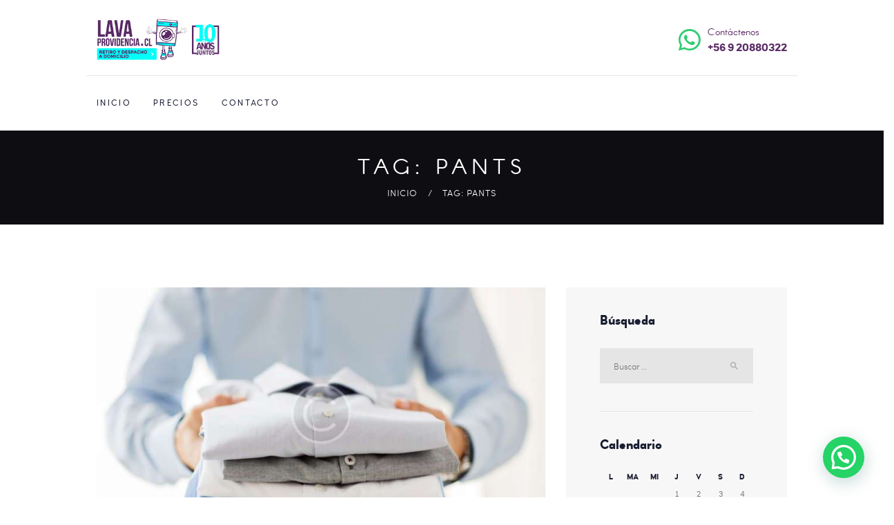

--- FILE ---
content_type: text/html; charset=UTF-8
request_url: https://lavaprovidencia.cl/tag/pants/
body_size: 55000
content:
<!DOCTYPE html>
<html dir="ltr" lang="es-CL"
	prefix="og: https://ogp.me/ns#"  class="no-js scheme_default">
<head>
	<title>pants - lavaprovidencia</title>

		<!-- All in One SEO 4.2.9 - aioseo.com -->
		<meta name="robots" content="max-image-preview:large" />
		<link rel="canonical" href="https://lavaprovidencia.cl/tag/pants/" />
		<meta name="generator" content="All in One SEO (AIOSEO) 4.2.9 " />
		<script type="application/ld+json" class="aioseo-schema">
			{"@context":"https:\/\/schema.org","@graph":[{"@type":"BreadcrumbList","@id":"https:\/\/lavaprovidencia.cl\/tag\/pants\/#breadcrumblist","itemListElement":[{"@type":"ListItem","@id":"https:\/\/lavaprovidencia.cl\/#listItem","position":1,"item":{"@type":"WebPage","@id":"https:\/\/lavaprovidencia.cl\/","name":"Inicio","description":"Lavander\u00eda a domicilio","url":"https:\/\/lavaprovidencia.cl\/"},"nextItem":"https:\/\/lavaprovidencia.cl\/tag\/pants\/#listItem"},{"@type":"ListItem","@id":"https:\/\/lavaprovidencia.cl\/tag\/pants\/#listItem","position":2,"item":{"@type":"WebPage","@id":"https:\/\/lavaprovidencia.cl\/tag\/pants\/","name":"pants","url":"https:\/\/lavaprovidencia.cl\/tag\/pants\/"},"previousItem":"https:\/\/lavaprovidencia.cl\/#listItem"}]},{"@type":"CollectionPage","@id":"https:\/\/lavaprovidencia.cl\/tag\/pants\/#collectionpage","url":"https:\/\/lavaprovidencia.cl\/tag\/pants\/","name":"pants - lavaprovidencia","inLanguage":"es-CL","isPartOf":{"@id":"https:\/\/lavaprovidencia.cl\/#website"},"breadcrumb":{"@id":"https:\/\/lavaprovidencia.cl\/tag\/pants\/#breadcrumblist"}},{"@type":"Organization","@id":"https:\/\/lavaprovidencia.cl\/#organization","name":"lavaprovidencia","url":"https:\/\/lavaprovidencia.cl\/"},{"@type":"WebSite","@id":"https:\/\/lavaprovidencia.cl\/#website","url":"https:\/\/lavaprovidencia.cl\/","name":"lavaprovidencia","description":"Lavander\u00eda a domicilio","inLanguage":"es-CL","publisher":{"@id":"https:\/\/lavaprovidencia.cl\/#organization"}}]}
		</script>
		<!-- All in One SEO -->

		<meta charset="UTF-8">
		<meta name="viewport" content="width=device-width, initial-scale=1, maximum-scale=1">
		<meta name="format-detection" content="telephone=no">
		<link rel="profile" href="//gmpg.org/xfn/11">
		<link rel="pingback" href="https://lavaprovidencia.cl/xmlrpc.php">
		<link rel='dns-prefetch' href='//www.googletagmanager.com' />
<link rel='dns-prefetch' href='//s.w.org' />
<link rel="alternate" type="application/rss+xml" title="lavaprovidencia &raquo; Feed" href="https://lavaprovidencia.cl/feed/" />
<link rel="alternate" type="application/rss+xml" title="lavaprovidencia &raquo; Feed de comentarios" href="https://lavaprovidencia.cl/comments/feed/" />
<link rel="alternate" type="application/rss+xml" title="lavaprovidencia &raquo; pants Feed de etiquetas" href="https://lavaprovidencia.cl/tag/pants/feed/" />
		<!-- This site uses the Google Analytics by MonsterInsights plugin v8.18 - Using Analytics tracking - https://www.monsterinsights.com/ -->
							<script src="//www.googletagmanager.com/gtag/js?id=G-SJQ66MBSK7"  data-cfasync="false" data-wpfc-render="false" type="text/javascript" async></script>
			<script data-cfasync="false" data-wpfc-render="false" type="text/javascript">
				var mi_version = '8.18';
				var mi_track_user = true;
				var mi_no_track_reason = '';
				
								var disableStrs = [
										'ga-disable-G-SJQ66MBSK7',
									];

				/* Function to detect opted out users */
				function __gtagTrackerIsOptedOut() {
					for (var index = 0; index < disableStrs.length; index++) {
						if (document.cookie.indexOf(disableStrs[index] + '=true') > -1) {
							return true;
						}
					}

					return false;
				}

				/* Disable tracking if the opt-out cookie exists. */
				if (__gtagTrackerIsOptedOut()) {
					for (var index = 0; index < disableStrs.length; index++) {
						window[disableStrs[index]] = true;
					}
				}

				/* Opt-out function */
				function __gtagTrackerOptout() {
					for (var index = 0; index < disableStrs.length; index++) {
						document.cookie = disableStrs[index] + '=true; expires=Thu, 31 Dec 2099 23:59:59 UTC; path=/';
						window[disableStrs[index]] = true;
					}
				}

				if ('undefined' === typeof gaOptout) {
					function gaOptout() {
						__gtagTrackerOptout();
					}
				}
								window.dataLayer = window.dataLayer || [];

				window.MonsterInsightsDualTracker = {
					helpers: {},
					trackers: {},
				};
				if (mi_track_user) {
					function __gtagDataLayer() {
						dataLayer.push(arguments);
					}

					function __gtagTracker(type, name, parameters) {
						if (!parameters) {
							parameters = {};
						}

						if (parameters.send_to) {
							__gtagDataLayer.apply(null, arguments);
							return;
						}

						if (type === 'event') {
														parameters.send_to = monsterinsights_frontend.v4_id;
							var hookName = name;
							if (typeof parameters['event_category'] !== 'undefined') {
								hookName = parameters['event_category'] + ':' + name;
							}

							if (typeof MonsterInsightsDualTracker.trackers[hookName] !== 'undefined') {
								MonsterInsightsDualTracker.trackers[hookName](parameters);
							} else {
								__gtagDataLayer('event', name, parameters);
							}
							
						} else {
							__gtagDataLayer.apply(null, arguments);
						}
					}

					__gtagTracker('js', new Date());
					__gtagTracker('set', {
						'developer_id.dZGIzZG': true,
											});
										__gtagTracker('config', 'G-SJQ66MBSK7', {"forceSSL":"true","link_attribution":"true"} );
															window.gtag = __gtagTracker;										(function () {
						/* https://developers.google.com/analytics/devguides/collection/analyticsjs/ */
						/* ga and __gaTracker compatibility shim. */
						var noopfn = function () {
							return null;
						};
						var newtracker = function () {
							return new Tracker();
						};
						var Tracker = function () {
							return null;
						};
						var p = Tracker.prototype;
						p.get = noopfn;
						p.set = noopfn;
						p.send = function () {
							var args = Array.prototype.slice.call(arguments);
							args.unshift('send');
							__gaTracker.apply(null, args);
						};
						var __gaTracker = function () {
							var len = arguments.length;
							if (len === 0) {
								return;
							}
							var f = arguments[len - 1];
							if (typeof f !== 'object' || f === null || typeof f.hitCallback !== 'function') {
								if ('send' === arguments[0]) {
									var hitConverted, hitObject = false, action;
									if ('event' === arguments[1]) {
										if ('undefined' !== typeof arguments[3]) {
											hitObject = {
												'eventAction': arguments[3],
												'eventCategory': arguments[2],
												'eventLabel': arguments[4],
												'value': arguments[5] ? arguments[5] : 1,
											}
										}
									}
									if ('pageview' === arguments[1]) {
										if ('undefined' !== typeof arguments[2]) {
											hitObject = {
												'eventAction': 'page_view',
												'page_path': arguments[2],
											}
										}
									}
									if (typeof arguments[2] === 'object') {
										hitObject = arguments[2];
									}
									if (typeof arguments[5] === 'object') {
										Object.assign(hitObject, arguments[5]);
									}
									if ('undefined' !== typeof arguments[1].hitType) {
										hitObject = arguments[1];
										if ('pageview' === hitObject.hitType) {
											hitObject.eventAction = 'page_view';
										}
									}
									if (hitObject) {
										action = 'timing' === arguments[1].hitType ? 'timing_complete' : hitObject.eventAction;
										hitConverted = mapArgs(hitObject);
										__gtagTracker('event', action, hitConverted);
									}
								}
								return;
							}

							function mapArgs(args) {
								var arg, hit = {};
								var gaMap = {
									'eventCategory': 'event_category',
									'eventAction': 'event_action',
									'eventLabel': 'event_label',
									'eventValue': 'event_value',
									'nonInteraction': 'non_interaction',
									'timingCategory': 'event_category',
									'timingVar': 'name',
									'timingValue': 'value',
									'timingLabel': 'event_label',
									'page': 'page_path',
									'location': 'page_location',
									'title': 'page_title',
								};
								for (arg in args) {
																		if (!(!args.hasOwnProperty(arg) || !gaMap.hasOwnProperty(arg))) {
										hit[gaMap[arg]] = args[arg];
									} else {
										hit[arg] = args[arg];
									}
								}
								return hit;
							}

							try {
								f.hitCallback();
							} catch (ex) {
							}
						};
						__gaTracker.create = newtracker;
						__gaTracker.getByName = newtracker;
						__gaTracker.getAll = function () {
							return [];
						};
						__gaTracker.remove = noopfn;
						__gaTracker.loaded = true;
						window['__gaTracker'] = __gaTracker;
					})();
									} else {
										console.log("");
					(function () {
						function __gtagTracker() {
							return null;
						}

						window['__gtagTracker'] = __gtagTracker;
						window['gtag'] = __gtagTracker;
					})();
									}
			</script>
				<!-- / Google Analytics by MonsterInsights -->
				<script type="text/javascript">
			window._wpemojiSettings = {"baseUrl":"https:\/\/s.w.org\/images\/core\/emoji\/13.0.0\/72x72\/","ext":".png","svgUrl":"https:\/\/s.w.org\/images\/core\/emoji\/13.0.0\/svg\/","svgExt":".svg","source":{"concatemoji":"https:\/\/lavaprovidencia.cl\/wp-includes\/js\/wp-emoji-release.min.js?ver=5.5.17"}};
			!function(e,a,t){var n,r,o,i=a.createElement("canvas"),p=i.getContext&&i.getContext("2d");function s(e,t){var a=String.fromCharCode;p.clearRect(0,0,i.width,i.height),p.fillText(a.apply(this,e),0,0);e=i.toDataURL();return p.clearRect(0,0,i.width,i.height),p.fillText(a.apply(this,t),0,0),e===i.toDataURL()}function c(e){var t=a.createElement("script");t.src=e,t.defer=t.type="text/javascript",a.getElementsByTagName("head")[0].appendChild(t)}for(o=Array("flag","emoji"),t.supports={everything:!0,everythingExceptFlag:!0},r=0;r<o.length;r++)t.supports[o[r]]=function(e){if(!p||!p.fillText)return!1;switch(p.textBaseline="top",p.font="600 32px Arial",e){case"flag":return s([127987,65039,8205,9895,65039],[127987,65039,8203,9895,65039])?!1:!s([55356,56826,55356,56819],[55356,56826,8203,55356,56819])&&!s([55356,57332,56128,56423,56128,56418,56128,56421,56128,56430,56128,56423,56128,56447],[55356,57332,8203,56128,56423,8203,56128,56418,8203,56128,56421,8203,56128,56430,8203,56128,56423,8203,56128,56447]);case"emoji":return!s([55357,56424,8205,55356,57212],[55357,56424,8203,55356,57212])}return!1}(o[r]),t.supports.everything=t.supports.everything&&t.supports[o[r]],"flag"!==o[r]&&(t.supports.everythingExceptFlag=t.supports.everythingExceptFlag&&t.supports[o[r]]);t.supports.everythingExceptFlag=t.supports.everythingExceptFlag&&!t.supports.flag,t.DOMReady=!1,t.readyCallback=function(){t.DOMReady=!0},t.supports.everything||(n=function(){t.readyCallback()},a.addEventListener?(a.addEventListener("DOMContentLoaded",n,!1),e.addEventListener("load",n,!1)):(e.attachEvent("onload",n),a.attachEvent("onreadystatechange",function(){"complete"===a.readyState&&t.readyCallback()})),(n=t.source||{}).concatemoji?c(n.concatemoji):n.wpemoji&&n.twemoji&&(c(n.twemoji),c(n.wpemoji)))}(window,document,window._wpemojiSettings);
		</script>
		<style type="text/css">
img.wp-smiley,
img.emoji {
	display: inline !important;
	border: none !important;
	box-shadow: none !important;
	height: 1em !important;
	width: 1em !important;
	margin: 0 .07em !important;
	vertical-align: -0.1em !important;
	background: none !important;
	padding: 0 !important;
}
</style>
	<link rel='stylesheet' id='wp-block-library-css'  href='https://lavaprovidencia.cl/wp-includes/css/dist/block-library/style.min.css?ver=5.5.17' type='text/css' media='all' />
<link rel='stylesheet' id='contact-form-7-css'  href='https://lavaprovidencia.cl/wp-content/plugins/contact-form-7/includes/css/styles.css?ver=5.2.2' type='text/css' media='all' />
<link rel='stylesheet' id='trx_addons-icons-css'  href='https://lavaprovidencia.cl/wp-content/plugins/trx_addons/css/font-icons/css/trx_addons_icons-embedded.css?ver=5.5.17' type='text/css' media='all' />
<link rel='stylesheet' id='swiperslider-css'  href='https://lavaprovidencia.cl/wp-content/plugins/trx_addons/js/swiper/swiper.css' type='text/css' media='all' />
<link rel='stylesheet' id='magnific-popup-css'  href='https://lavaprovidencia.cl/wp-content/plugins/trx_addons/js/magnific/magnific-popup.css' type='text/css' media='all' />
<link rel='stylesheet' id='trx_addons-css'  href='https://lavaprovidencia.cl/wp-content/plugins/trx_addons/css/trx_addons.css' type='text/css' media='all' />
<link rel='stylesheet' id='trx_addons-animation-css'  href='https://lavaprovidencia.cl/wp-content/plugins/trx_addons/css/trx_addons.animation.css?ver=5.5.17' type='text/css' media='all' />
<link rel='stylesheet' id='joinchat-css'  href='https://lavaprovidencia.cl/wp-content/plugins/creame-whatsapp-me/public/css/joinchat.min.css?ver=4.0.9' type='text/css' media='all' />
<style id='joinchat-inline-css' type='text/css'>
.joinchat{ --red:37; --green:211; --blue:102; }
</style>
<link rel='stylesheet' id='wpgdprc.css-css'  href='https://lavaprovidencia.cl/wp-content/plugins/wp-gdpr-compliance/assets/css/front.min.css?ver=1598454395' type='text/css' media='all' />
<style id='wpgdprc.css-inline-css' type='text/css'>

            div.wpgdprc .wpgdprc-switch .wpgdprc-switch-inner:before { content: 'Yes'; }
            div.wpgdprc .wpgdprc-switch .wpgdprc-switch-inner:after { content: 'No'; }
        
</style>
<link rel='stylesheet' id='laundrycity-font-Arcon-css'  href='https://lavaprovidencia.cl/wp-content/themes/laundrycity/css/font-face/Arcon/stylesheet.css?ver=5.5.17' type='text/css' media='all' />
<link rel='stylesheet' id='laundrycity-font-sofiaprolight-css'  href='https://lavaprovidencia.cl/wp-content/themes/laundrycity/css/font-face/sofiaprolight/stylesheet.css?ver=5.5.17' type='text/css' media='all' />
<link rel='stylesheet' id='laundrycity-font-woodfordbourne-css'  href='https://lavaprovidencia.cl/wp-content/themes/laundrycity/css/font-face/woodfordbourne/stylesheet.css?ver=5.5.17' type='text/css' media='all' />
<link rel='stylesheet' id='fontello-style-css'  href='https://lavaprovidencia.cl/wp-content/themes/laundrycity/css/fontello/css/fontello-embedded.css?ver=5.5.17' type='text/css' media='all' />
<link rel='stylesheet' id='laundrycity-main-css'  href='https://lavaprovidencia.cl/wp-content/themes/laundrycity/style.css' type='text/css' media='all' />
<link rel='stylesheet' id='laundrycity-styles-css'  href='https://lavaprovidencia.cl/wp-content/themes/laundrycity/css/__styles.css?ver=5.5.17' type='text/css' media='all' />
<link rel='stylesheet' id='laundrycity-colors-css'  href='https://lavaprovidencia.cl/wp-content/themes/laundrycity/css/__colors.css?ver=5.5.17' type='text/css' media='all' />
<link rel='stylesheet' id='mediaelement-css'  href='https://lavaprovidencia.cl/wp-includes/js/mediaelement/mediaelementplayer-legacy.min.css?ver=4.2.13-9993131' type='text/css' media='all' />
<link rel='stylesheet' id='wp-mediaelement-css'  href='https://lavaprovidencia.cl/wp-includes/js/mediaelement/wp-mediaelement.min.css?ver=5.5.17' type='text/css' media='all' />
<link rel='stylesheet' id='laundrycity-responsive-css'  href='https://lavaprovidencia.cl/wp-content/themes/laundrycity/css/responsive.css?ver=5.5.17' type='text/css' media='all' />
<script type='text/javascript' src='https://lavaprovidencia.cl/wp-content/plugins/google-analytics-for-wordpress/assets/js/frontend-gtag.min.js?ver=8.18' id='monsterinsights-frontend-script-js'></script>
<script data-cfasync="false" data-wpfc-render="false" type="text/javascript" id='monsterinsights-frontend-script-js-extra'>/* <![CDATA[ */
var monsterinsights_frontend = {"js_events_tracking":"true","download_extensions":"doc,pdf,ppt,zip,xls,docx,pptx,xlsx","inbound_paths":"[{\"path\":\"\\\/go\\\/\",\"label\":\"affiliate\"},{\"path\":\"\\\/recommend\\\/\",\"label\":\"affiliate\"}]","home_url":"https:\/\/lavaprovidencia.cl","hash_tracking":"false","v4_id":"G-SJQ66MBSK7"};/* ]]> */
</script>
<script type='text/javascript' src='https://lavaprovidencia.cl/wp-includes/js/jquery/jquery.js?ver=1.12.4-wp' id='jquery-core-js'></script>

<!-- Google Analytics snippet added by Site Kit -->
<script type='text/javascript' src='https://www.googletagmanager.com/gtag/js?id=UA-254754356-1' id='google_gtagjs-js' async></script>
<script type='text/javascript' id='google_gtagjs-js-after'>
window.dataLayer = window.dataLayer || [];function gtag(){dataLayer.push(arguments);}
gtag('set', 'linker', {"domains":["lavaprovidencia.cl"]} );
gtag("js", new Date());
gtag("set", "developer_id.dZTNiMT", true);
gtag("config", "UA-254754356-1", {"anonymize_ip":true});
gtag("config", "G-SJQ66MBSK7");
</script>

<!-- End Google Analytics snippet added by Site Kit -->
<link rel="https://api.w.org/" href="https://lavaprovidencia.cl/wp-json/" /><link rel="alternate" type="application/json" href="https://lavaprovidencia.cl/wp-json/wp/v2/tags/19" /><link rel="EditURI" type="application/rsd+xml" title="RSD" href="https://lavaprovidencia.cl/xmlrpc.php?rsd" />
<link rel="wlwmanifest" type="application/wlwmanifest+xml" href="https://lavaprovidencia.cl/wp-includes/wlwmanifest.xml" /> 
<meta name="generator" content="WordPress 5.5.17" />
<meta name="generator" content="Site Kit by Google 1.92.0" /><meta name="generator" content="Powered by WPBakery Page Builder - drag and drop page builder for WordPress."/>
<link rel="icon" href="https://lavaprovidencia.cl/wp-content/uploads/2017/02/cropped-2-32x32.jpg" sizes="32x32" />
<link rel="icon" href="https://lavaprovidencia.cl/wp-content/uploads/2017/02/cropped-2-192x192.jpg" sizes="192x192" />
<link rel="apple-touch-icon" href="https://lavaprovidencia.cl/wp-content/uploads/2017/02/cropped-2-180x180.jpg" />
<meta name="msapplication-TileImage" content="https://lavaprovidencia.cl/wp-content/uploads/2017/02/cropped-2-270x270.jpg" />
<noscript><style> .wpb_animate_when_almost_visible { opacity: 1; }</style></noscript><style id="yellow-pencil">
/*
	The following CSS generated by YellowPencil Plugin.
	https://yellowpencil.waspthemes.com
*/
.vc_custom_1598461784401 .wpb_wrapper .vc_empty_space{height:8px !important;}.page_wrap .footer_custom .vc_custom_1484580252185{padding-top:0px;width:100%;position:relative;top:0px;left:0px;}.vc_custom_1484580252185 .wpb_wrapper .sc_content_container{height:98px;width:100%;color:#ffffff;}.trx_addons_icon-up{display:none !important;}.top_panel_custom .wpb_wrapper .fa-whatsapp{color:#2ecc71;}.sc_layouts_item .sc_layouts_iconed_text .sc_layouts_iconed_text_link .sc_layouts_iconed_text_details span{color:#5c2e67;}.wpb_wrapper .sc_content_default .sc_content_container .vc_inner .vc_column_container .vc_column-inner .wpb_wrapper .sc_layouts_item .sc_layouts_iconed_text .sc_layouts_iconed_text_link .sc_layouts_iconed_text_details span{text-decoration:none !important;}.sc_content_container .vc_inner .vc_column_container .vc_column-inner .wpb_wrapper .sc_layouts_item .sc_item_button a{background-color:#6b43ac !important;}.top_panel_custom .sc_item_button a{border-top-left-radius:4px;border-top-right-radius:4px;border-bottom-left-radius:4px;border-bottom-right-radius:4px;margin-left:28px;}.top_panel_custom .wpb_wrapper img{min-width:0px;min-height:0px;}.trx_addons_columns_wrap .sc_icons_item a{color:#6b43ac;top:0px;left:-6px;bottom:auto;}.content .hentry .entry-content .vc_custom_1484309501760 .vc_column_container .vc_custom_1484311206717 .wpb_wrapper .vc_custom_1598456932238 .trx_addons_columns_wrap .trx_addons_column-1_4 .sc_icons_item a{right:auto !important;}.vc_custom_1598461272504 .wpb_wrapper h3{text-align:center;}.vc_custom_1598457362882 .wpb_wrapper a{border-top-left-radius:4px;border-top-right-radius:4px;border-bottom-left-radius:4px;border-bottom-right-radius:4px;}.entry-content .vc_custom_1598457362882 .vc_column_container .vc_column-inner .wpb_wrapper .sc_content_default .sc_content_container .sc_item_button a{background-color:#6b43ac !important;}.vc_carousel-slideline a img{text-align:center;}@media (max-width:479px){.vc_custom_1598461272504 .wpb_wrapper h3{text-align:center;font-size:25px !important;}.entry-content .vc_custom_1598457362882 .vc_column_container .vc_column-inner .wpb_wrapper .sc_content_default .sc_content_container .sc_item_button a{background-color:#6b43ac !important;}.vc_custom_1598457362882 .wpb_wrapper a{border-top-left-radius:4px;border-top-right-radius:4px;border-bottom-left-radius:4px;border-bottom-right-radius:4px;}.vc_custom_1484311206717 .wpb_wrapper .vc_empty_space{display:none;}.vc_custom_1483693776001 .vc_column_container .vc_column-inner .wpb_wrapper .vc_empty_space{height:19px !important;}.top_panel_custom .wpb_wrapper img{max-height:85px;}.vc_custom_1484311206717 .wpb_wrapper h3{text-align:justify !important;}.hentry .wpb_wrapper .sc_button_title{text-transform:none;}.hentry .wpb_wrapper .sc_button_default2{border-top-left-radius:5px;border-top-right-radius:55px;border-bottom-right-radius:0px;border-bottom-left-radius:55px;}}@media (min-width:480px){.vc_custom_1598461272504 .wpb_wrapper h3{font-size:30px !important;}}@media (min-width:1440px){.top_panel_custom .wpb_wrapper img{max-height:113px;}}
</style></head>

<body data-rsssl=1 class="archive tag tag-pants tag-19 body_tag scheme_default blog_mode_blog body_style_wide  is_stream blog_style_excerpt sidebar_show sidebar_right header_style_header-custom-22 header_position_default menu_style_top no_layout wpb-js-composer js-comp-ver-6.1 vc_responsive">
    
	
	<div class="body_wrap">

		<div class="page_wrap">

			<header class="top_panel top_panel_custom top_panel_custom_22 without_bg_image scheme_default"><div class="vc_row wpb_row vc_row-fluid sc_layouts_row sc_layouts_row_type_normal"><div class="wpb_column vc_column_container vc_col-sm-12 sc_layouts_column_icons_position_left"><div class="vc_column-inner"><div class="wpb_wrapper"><div id="sc_content_1883837101"
		class="sc_content sc_content_default sc_content_width_1_1"><div class="sc_content_container"><div class="vc_row wpb_row vc_inner vc_row-fluid vc_row-o-equal-height vc_row-o-content-middle vc_row-flex sc_layouts_row_delimiter"><div class="wpb_column vc_column_container vc_col-sm-4 sc_layouts_column sc_layouts_column_align_left sc_layouts_column_icons_position_left"><div class="vc_column-inner"><div class="wpb_wrapper"><div class="sc_layouts_item"><a href="https://lavaprovidencia.cl/" id="sc_layouts_logo_2145425753" class="sc_layouts_logo sc_layouts_logo_default"><img class="logo_image" src="https://lavaprovidencia.cl/wp-content/uploads/2023/08/lava-providencia-10-anos.png" alt="" width="285" height="96"></a><!-- /.sc_layouts_logo --></div><div class="vc_empty_space"   style="height: 16px"><span class="vc_empty_space_inner"></span></div></div></div></div><div class="wpb_column vc_column_container vc_col-sm-8 sc_layouts_column sc_layouts_column_align_right sc_layouts_column_icons_position_left"><div class="vc_column-inner"><div class="wpb_wrapper"><div class="vc_empty_space"   style="height: 3px"><span class="vc_empty_space_inner"></span></div><div class="sc_layouts_item"><div id="sc_layouts_iconed_text_557410280" class="sc_layouts_iconed_text"><a href="https://api.whatsapp.com/send?phone=56920880322&#038;text=Hola%20LavaProvidencia" class="sc_layouts_item_link sc_layouts_iconed_text_link"><span class="sc_layouts_item_icon sc_layouts_iconed_text_icon fab fa-whatsapp"></span><span class="sc_layouts_item_details sc_layouts_iconed_text_details"><span class="sc_layouts_item_details_line1 sc_layouts_iconed_text_line1">Contáctenos</span><span class="sc_layouts_item_details_line2 sc_layouts_iconed_text_line2">+56 9 20880322</span></span><!-- /.sc_layouts_iconed_text_details --></a></div><!-- /.sc_layouts_iconed_text --></div><div class="vc_empty_space"   style="height: 16px"><span class="vc_empty_space_inner"></span></div></div></div></div></div></div></div><!-- /.sc_content --></div></div></div></div><div class="vc_row wpb_row vc_row-fluid sc_layouts_row sc_layouts_row_type_compact sc_layouts_row_fixed"><div class="wpb_column vc_column_container vc_col-sm-12 sc_layouts_column sc_layouts_column_align_center sc_layouts_column_icons_position_left"><div class="vc_column-inner"><div class="wpb_wrapper"><div id="sc_content_1950247940"
		class="sc_content sc_content_default sc_align_right sc_content_width_1_1"><div class="sc_content_container"><div class="vc_row wpb_row vc_inner vc_row-fluid vc_row-o-equal-height vc_row-o-content-middle vc_row-flex"><div class="wpb_column vc_column_container vc_col-sm-12 sc_layouts_column sc_layouts_column_align_left sc_layouts_column_icons_position_left"><div class="vc_column-inner"><div class="wpb_wrapper"><div class="sc_layouts_item"><nav id="sc_layouts_menu_1111360788" class="sc_layouts_menu sc_layouts_menu_default menu_hover_slide_line hide_on_mobile" data-animation-in="fadeInUpSmall" data-animation-out="fadeOutDownSmall"><ul id="menu-main-menu" class="sc_layouts_menu_nav"><li id="menu-item-959" class="menu-item menu-item-type-post_type menu-item-object-page menu-item-home menu-item-959"><a href="https://lavaprovidencia.cl/"><span>Inicio</span></a></li><li id="menu-item-303" class="menu-item menu-item-type-post_type menu-item-object-page menu-item-303"><a href="https://lavaprovidencia.cl/listado-de-precios/"><span>Precios</span></a></li><li id="menu-item-216" class="menu-item menu-item-type-post_type menu-item-object-page menu-item-216"><a href="https://lavaprovidencia.cl/contacto/"><span>Contacto</span></a></li></ul></nav><!-- /.sc_layouts_menu --><div class="sc_layouts_iconed_text sc_layouts_menu_mobile_button">
		<a class="sc_layouts_item_link sc_layouts_iconed_text_link" href="#">
			<span class="sc_layouts_item_icon sc_layouts_iconed_text_icon trx_addons_icon-menu"></span>
		</a>
	</div></div></div></div></div></div></div></div><!-- /.sc_content --></div></div></div></div><div class="vc_row wpb_row vc_row-fluid vc_custom_1485436622013 vc_row-has-fill sc_layouts_hide_on_frontpage scheme_dark"><div class="wpb_column vc_column_container vc_col-sm-12 sc_layouts_column_icons_position_left"><div class="vc_column-inner"><div class="wpb_wrapper"><div id="sc_content_996909868"
		class="sc_content sc_content_default sc_float_center sc_align_center sc_content_width_1_1"><div class="sc_content_container"><div class="vc_empty_space  height_medium"   style="height: 0px"><span class="vc_empty_space_inner"></span></div><div class="vc_empty_space  hide_on_mobile hide_on_notebook"   style="height: 2.6em"><span class="vc_empty_space_inner"></span></div><div class="sc_layouts_item"><div id="sc_layouts_title_1693802285" class="sc_layouts_title"><div class="sc_layouts_title_title">			<h1 class="sc_layouts_title_caption">Tag: pants</h1>
			</div><div class="sc_layouts_title_breadcrumbs"><div class="breadcrumbs"><a class="breadcrumbs_item home" href="https://lavaprovidencia.cl/">Inicio</a><span class="breadcrumbs_delimiter"></span><span class="breadcrumbs_item current">Tag: pants</span></div></div></div><!-- /.sc_layouts_title --></div><div class="vc_empty_space  hide_on_mobile hide_on_notebook"   style="height: 2.6em"><span class="vc_empty_space_inner"></span></div><div class="vc_empty_space  height_medium"   style="height: 0px"><span class="vc_empty_space_inner"></span></div></div></div><!-- /.sc_content --></div></div></div></div></header><div class="menu_mobile_overlay"></div>
<div class="menu_mobile menu_mobile_fullscreen scheme_dark">
	<div class="menu_mobile_inner">
		<a class="menu_mobile_close icon-cancel"></a><a class="sc_layouts_logo" href="https://lavaprovidencia.cl/"><span class="logo_text">lavaprovidencia</span><span class="logo_slogan">Lavandería a domicilio</span></a><nav class="menu_mobile_nav_area"><ul id="menu_mobile-main-menu" class=""><li id="menu_mobile-item-959" class="menu-item menu-item-type-post_type menu-item-object-page menu-item-home menu-item-959"><a href="https://lavaprovidencia.cl/"><span>Inicio</span></a></li><li id="menu_mobile-item-303" class="menu-item menu-item-type-post_type menu-item-object-page menu-item-303"><a href="https://lavaprovidencia.cl/listado-de-precios/"><span>Precios</span></a></li><li id="menu_mobile-item-216" class="menu-item menu-item-type-post_type menu-item-object-page menu-item-216"><a href="https://lavaprovidencia.cl/contacto/"><span>Contacto</span></a></li></ul></nav><div class="search_wrap search_style_normal search_mobile">
	<div class="search_form_wrap">
		<form role="search" method="get" class="search_form" action="https://lavaprovidencia.cl/">
			<input type="text" class="search_field" placeholder="Search" value="" name="s">
			<button type="submit" class="search_submit trx_addons_icon-search"></button>
					</form>
	</div>
	</div><div class="socials_mobile"><span class="social_item"><a href="https://twitter.com/axiom_themes" target="_blank" class="social_icons social_twitter"><span class="trx_addons_icon-twitter"></span></a></span><span class="social_item"><a href="https://www.facebook.com/AxiomThemes-505060569826537/" target="_blank" class="social_icons social_facebook"><span class="trx_addons_icon-facebook"></span></a></span><span class="social_item"><a href="https://www.instagram.com/axiom_themes/" target="_blank" class="social_icons social_instagram"><span class="trx_addons_icon-instagram"></span></a></span><span class="social_item"><a href="https://dribbble.com/AxiomThemes" target="_blank" class="social_icons social_dribbble"><span class="trx_addons_icon-dribbble"></span></a></span></div>	</div>
</div>

			<div class="page_content_wrap scheme_default">

								<div class="content_wrap">
				
									

					<div class="content">
										
<div class="posts_container"><article id="post-91" 
	class="post_item post_layout_excerpt post_format_standard post-91 post type-post status-publish format-standard has-post-thumbnail hentry category-types-of-fabric tag-pants tag-washing"		><div class="post_featured with_thumb hover_dots"><img width="760" height="428" src="https://lavaprovidencia.cl/wp-content/uploads/2016/12/post-6-760x428.jpg" class="attachment-laundrycity-thumb-big size-laundrycity-thumb-big wp-post-image" alt="" loading="lazy" srcset="https://lavaprovidencia.cl/wp-content/uploads/2016/12/post-6-760x428.jpg 760w, https://lavaprovidencia.cl/wp-content/uploads/2016/12/post-6-1170x658.jpg 1170w, https://lavaprovidencia.cl/wp-content/uploads/2016/12/post-6-370x208.jpg 370w, https://lavaprovidencia.cl/wp-content/uploads/2016/12/post-6-270x152.jpg 270w" sizes="(max-width: 760px) 100vw, 760px" /><div class="mask"></div><a href="https://lavaprovidencia.cl/10-ways-to-make-laundry-easier/" aria-hidden="true" class="icons"><span></span><span></span><span></span></a></div>		<div class="post_header entry-header">
			<h2 class="post_title entry-title"><a href="https://lavaprovidencia.cl/10-ways-to-make-laundry-easier/" rel="bookmark">10 Ways to Make Laundry Easier</a></h2><div class="post_meta">					<span class="post_meta_item post_categories"><a href="https://lavaprovidencia.cl/category/types-of-fabric/" rel="category tag">Types of Fabric</a></span>
										<span class="post_meta_item post_date"><a href="https://lavaprovidencia.cl/10-ways-to-make-laundry-easier/">Diciembre 21, 2016</a></span>
					 <a href="https://lavaprovidencia.cl/10-ways-to-make-laundry-easier/#respond" class="post_meta_item post_counters_item post_counters_comments trx_addons_icon-comment"><span class="post_counters_number">0</span><span class="post_counters_label">Comments</span></a> </div><!-- .post_meta -->		</div><!-- .post_header --><div class="post_content entry-content"><div class="post_content_inner"><p>Quuntur magni dolores eos qui ratione voluptatem sequi nesciunt. Neque porro quisquam est, qui dolorem ipsum quiaolor sit amet, consectetur, adipisci velit, sed quia non numquam eius modi tempora incidunt ut labore et dolore magnam dolor sit amet, consectetur adipisicing&hellip;</p>
</div><p><a class="more-link" href="https://lavaprovidencia.cl/10-ways-to-make-laundry-easier/"><span>View more</span></a></p></div><!-- .entry-content -->
</article><article id="post-98" 
	class="post_item post_layout_excerpt post_format_quote post-98 post type-post status-publish format-quote hentry category-market-news tag-laundry tag-pants post_format-post-format-quote"		>		<div class="post_header entry-header">
			<h2 class="post_title entry-title"><a href="https://lavaprovidencia.cl/motivation-and-learning/" rel="bookmark">Motivation and Learning</a></h2><div class="post_meta">					<span class="post_meta_item post_categories"><a href="https://lavaprovidencia.cl/category/market-news/" rel="category tag">Market News</a></span>
										<span class="post_meta_item post_date"><a href="https://lavaprovidencia.cl/motivation-and-learning/">Noviembre 25, 2016</a></span>
					 <a href="https://lavaprovidencia.cl/motivation-and-learning/#respond" class="post_meta_item post_counters_item post_counters_comments trx_addons_icon-comment"><span class="post_counters_number">0</span><span class="post_counters_label">Comments</span></a> </div><!-- .post_meta -->		</div><!-- .post_header --><div class="post_content entry-content"><div class="post_content_inner"><blockquote><p>The difference between what we do and what we are capable of doing would suffice to solve most of the world’s problems<br />
<a href="#">Mahatma Gandhi</a></p></blockquote>
</div></div><!-- .entry-content -->
</article><article id="post-107" 
	class="post_item post_layout_excerpt post_format_video post-107 post type-post status-publish format-video has-post-thumbnail hentry category-fabric-softeners tag-laundry tag-pants post_format-post-format-video"		><div class="post_featured with_thumb hover_play"><img width="760" height="428" src="https://lavaprovidencia.cl/wp-content/uploads/2016/10/post-13-760x428.jpg" class="attachment-laundrycity-thumb-big size-laundrycity-thumb-big wp-post-image" alt="" loading="lazy" srcset="https://lavaprovidencia.cl/wp-content/uploads/2016/10/post-13-760x428.jpg 760w, https://lavaprovidencia.cl/wp-content/uploads/2016/10/post-13-1170x658.jpg 1170w, https://lavaprovidencia.cl/wp-content/uploads/2016/10/post-13-370x208.jpg 370w, https://lavaprovidencia.cl/wp-content/uploads/2016/10/post-13-270x152.jpg 270w" sizes="(max-width: 760px) 100vw, 760px" /><div class="mask"></div><div class="post_video_hover" data-video="&lt;iframe src=&quot;https://player.vimeo.com/video/154709932?autoplay=1&quot; width=&quot;640&quot; height=&quot;360&quot; frameborder=&quot;0&quot; allowfullscreen=&quot;allowfullscreen&quot;&gt;&lt;/iframe&gt;"></div><div class="post_video video_frame"></div></div>		<div class="post_header entry-header">
			<h2 class="post_title entry-title"><a href="https://lavaprovidencia.cl/preventing-over-drying-your-laundry/" rel="bookmark">Preventing Over-Drying Your Laundry</a></h2><div class="post_meta">					<span class="post_meta_item post_categories"><a href="https://lavaprovidencia.cl/category/fabric-softeners/" rel="category tag">Fabric Softeners</a></span>
										<span class="post_meta_item post_date"><a href="https://lavaprovidencia.cl/preventing-over-drying-your-laundry/">Octubre 20, 2016</a></span>
					 <a href="https://lavaprovidencia.cl/preventing-over-drying-your-laundry/#respond" class="post_meta_item post_counters_item post_counters_comments trx_addons_icon-comment"><span class="post_counters_number">0</span><span class="post_counters_label">Comments</span></a> </div><!-- .post_meta -->		</div><!-- .post_header --><div class="post_content entry-content"><div class="post_content_inner"><p>Laundromat from Jose Grafals on Vimeo. Quuntur magni dolores eos qui ratione voluptatem sequi nesciunt. Neque porro quisquam est, qui dolorem ipsum quiaolor sit amet, consectetur, adipisci velit, sed quia non numquam eius modi tempora incidunt ut labore et dolore&hellip;</p>
</div><p><a class="more-link" href="https://lavaprovidencia.cl/preventing-over-drying-your-laundry/"><span>View more</span></a></p></div><!-- .entry-content -->
</article><article id="post-109" 
	class="post_item post_layout_excerpt post_format_standard post-109 post type-post status-publish format-standard has-post-thumbnail hentry category-types-of-fabric tag-pants tag-washing"		><div class="post_featured with_thumb hover_dots"><img width="760" height="428" src="https://lavaprovidencia.cl/wp-content/uploads/2016/12/post-8-760x428.jpg" class="attachment-laundrycity-thumb-big size-laundrycity-thumb-big wp-post-image" alt="" loading="lazy" srcset="https://lavaprovidencia.cl/wp-content/uploads/2016/12/post-8-760x428.jpg 760w, https://lavaprovidencia.cl/wp-content/uploads/2016/12/post-8-1170x658.jpg 1170w, https://lavaprovidencia.cl/wp-content/uploads/2016/12/post-8-370x208.jpg 370w, https://lavaprovidencia.cl/wp-content/uploads/2016/12/post-8-270x152.jpg 270w" sizes="(max-width: 760px) 100vw, 760px" /><div class="mask"></div><a href="https://lavaprovidencia.cl/a-changing-way-of-doing-laundry/" aria-hidden="true" class="icons"><span></span><span></span><span></span></a></div>		<div class="post_header entry-header">
			<h2 class="post_title entry-title"><a href="https://lavaprovidencia.cl/a-changing-way-of-doing-laundry/" rel="bookmark">A Changing Way of Doing Laundry</a></h2><div class="post_meta">					<span class="post_meta_item post_categories"><a href="https://lavaprovidencia.cl/category/types-of-fabric/" rel="category tag">Types of Fabric</a></span>
										<span class="post_meta_item post_date"><a href="https://lavaprovidencia.cl/a-changing-way-of-doing-laundry/">Octubre 10, 2016</a></span>
					 <a href="https://lavaprovidencia.cl/a-changing-way-of-doing-laundry/#respond" class="post_meta_item post_counters_item post_counters_comments trx_addons_icon-comment"><span class="post_counters_number">0</span><span class="post_counters_label">Comments</span></a> </div><!-- .post_meta -->		</div><!-- .post_header --><div class="post_content entry-content"><div class="post_content_inner"><p>Quuntur magni dolores eos qui ratione voluptatem sequi nesciunt. Neque porro quisquam est, qui dolorem ipsum quiaolor sit amet, consectetur, adipisci velit, sed quia non numquam eius modi tempora incidunt ut labore et dolore magnam dolor sit amet, consectetur adipisicing&hellip;</p>
</div><p><a class="more-link" href="https://lavaprovidencia.cl/a-changing-way-of-doing-laundry/"><span>View more</span></a></p></div><!-- .entry-content -->
</article><article id="post-120" 
	class="post_item post_layout_excerpt post_format_standard post-120 post type-post status-publish format-standard has-post-thumbnail hentry category-drycleaning-news category-types-of-fabric tag-pants tag-washing"		><div class="post_featured with_thumb hover_dots"><img width="760" height="428" src="https://lavaprovidencia.cl/wp-content/uploads/2016/12/post-4-760x428.jpg" class="attachment-laundrycity-thumb-big size-laundrycity-thumb-big wp-post-image" alt="" loading="lazy" srcset="https://lavaprovidencia.cl/wp-content/uploads/2016/12/post-4-760x428.jpg 760w, https://lavaprovidencia.cl/wp-content/uploads/2016/12/post-4-1170x658.jpg 1170w, https://lavaprovidencia.cl/wp-content/uploads/2016/12/post-4-370x208.jpg 370w, https://lavaprovidencia.cl/wp-content/uploads/2016/12/post-4-270x152.jpg 270w" sizes="(max-width: 760px) 100vw, 760px" /><div class="mask"></div><a href="https://lavaprovidencia.cl/5-ways-to-free-up-your-time/" aria-hidden="true" class="icons"><span></span><span></span><span></span></a></div>		<div class="post_header entry-header">
			<h2 class="post_title entry-title"><a href="https://lavaprovidencia.cl/5-ways-to-free-up-your-time/" rel="bookmark">5 Ways to Free Up Your Time</a></h2><div class="post_meta">					<span class="post_meta_item post_categories"><a href="https://lavaprovidencia.cl/category/drycleaning-news/" rel="category tag">Drycleaning News</a>, <a href="https://lavaprovidencia.cl/category/types-of-fabric/" rel="category tag">Types of Fabric</a></span>
										<span class="post_meta_item post_date"><a href="https://lavaprovidencia.cl/5-ways-to-free-up-your-time/">Septiembre 7, 2016</a></span>
					 <a href="https://lavaprovidencia.cl/5-ways-to-free-up-your-time/#comments" class="post_meta_item post_counters_item post_counters_comments trx_addons_icon-comment"><span class="post_counters_number">2</span><span class="post_counters_label">Comments</span></a> </div><!-- .post_meta -->		</div><!-- .post_header --><div class="post_content entry-content"><div class="post_content_inner"><p>Quuntur magni dolores eos qui ratione voluptatem sequi nesciunt. Neque porro quisquam est, qui dolorem ipsum quiaolor sit amet, consectetur, adipisci velit, sed quia non numquam eius modi tempora incidunt ut labore et dolore magnam dolor sit amet, consectetur adipisicing&hellip;</p>
</div><p><a class="more-link" href="https://lavaprovidencia.cl/5-ways-to-free-up-your-time/"><span>View more</span></a></p></div><!-- .entry-content -->
</article></div>				
					</div><!-- </.content> -->

							<div class="sidebar right widget_area scheme_side" role="complementary">
			<div class="sidebar_inner">
				<aside id="search-2" class="widget widget_search"><h5 class="widget_title">Búsqueda</h5><form role="search" method="get" class="search-form" action="https://lavaprovidencia.cl/">
				<label>
					<span class="screen-reader-text">Buscar por:</span>
					<input type="search" class="search-field" placeholder="Buscar &hellip;" value="" name="s" />
				</label>
				<input type="submit" class="search-submit" value="Buscar" />
			</form></aside><aside id="trx_addons_widget_calendar-2" class="widget widget_calendar"><h5 class="widget_title">Calendario</h5><table id="wp-calendar" class="wp-calendar-table">
	<caption>Enero 2026</caption>
	<thead>
	<tr>
		<th scope="col" title="Lunes">L</th>
		<th scope="col" title="Martes">Ma</th>
		<th scope="col" title="Miércoles">Mi</th>
		<th scope="col" title="Jueves">J</th>
		<th scope="col" title="Viernes">V</th>
		<th scope="col" title="Sábado">S</th>
		<th scope="col" title="Domingo">D</th>
	</tr>
	</thead>
	<tbody>
	<tr>
		<td colspan="3" class="pad">&nbsp;</td><td>1</td><td>2</td><td>3</td><td>4</td>
	</tr>
	<tr>
		<td>5</td><td>6</td><td>7</td><td>8</td><td>9</td><td>10</td><td>11</td>
	</tr>
	<tr>
		<td>12</td><td>13</td><td>14</td><td>15</td><td>16</td><td>17</td><td>18</td>
	</tr>
	<tr>
		<td>19</td><td>20</td><td>21</td><td>22</td><td>23</td><td>24</td><td>25</td>
	</tr>
	<tr>
		<td>26</td><td>27</td><td>28</td><td>29</td><td>30</td><td id="today">31</td>
		<td class="pad" colspan="1">&nbsp;</td>
	</tr>
	</tbody>
	</table><nav aria-label="Meses anteriores y siguientes" class="wp-calendar-nav">
		<span class="wp-calendar-nav-prev"><a href="https://lavaprovidencia.cl/2016/12/">&laquo; Dic</a></span>
		<span class="pad">&nbsp;</span>
		<span class="wp-calendar-nav-next">&nbsp;</span>
	</nav></aside>			</div><!-- /.sidebar_inner -->
		</div><!-- /.sidebar -->
		</div><!-- </.content_wrap> -->			</div><!-- </.page_content_wrap> -->

			<footer class="footer_wrap footer_custom footer_custom_7 scheme_dark">
	<div class="vc_row wpb_row vc_row-fluid vc_custom_1484580252185 vc_row-has-fill sc_layouts_row sc_layouts_row_type_normal"><div class="wpb_column vc_column_container vc_col-sm-12 sc_layouts_column sc_layouts_column_align_center sc_layouts_column_icons_position_left"><div class="vc_column-inner"><div class="wpb_wrapper"><div id="sc_content_1310415062"
		class="sc_content sc_content_default sc_float_center sc_align_center sc_content_width_1_1"><div class="sc_content_container"><div class="vc_separator wpb_content_element vc_separator_align_center vc_sep_width_100 vc_sep_pos_align_center vc_separator_no_text vc_custom_1483537804809  vc_custom_1483537804809" ><span class="vc_sep_holder vc_sep_holder_l"><span  style="border-color:#313547;" class="vc_sep_line"></span></span><span class="vc_sep_holder vc_sep_holder_r"><span  style="border-color:#313547;" class="vc_sep_line"></span></span>
</div><div  class="vc_wp_text wpb_content_element"><div class="widget widget_text">			<div class="textwidget"><p>lavaprovidencia.cl 2026. Todos los derechos reservados.</p>
</div>
		</div></div><div class="vc_empty_space"   style="height: 0.35em"><span class="vc_empty_space_inner"></span></div></div></div><!-- /.sc_content --></div></div></div></div></footer><!-- /.footer_wrap -->

		</div><!-- /.page_wrap -->

	</div><!-- /.body_wrap -->

	
	<style type="text/css" data-type="trx_addons-custom-css">.vc_custom_1485436622013{background-image: url(https://laundry.axiomthemes.com/wp-content/uploads/2016/12/title_breadcrumbs.jpg?id=744) !important;}.vc_custom_1484580252185{margin-right: 0px !important;margin-left: 0px !important;background-color: #1a1e32 !important;}.vc_custom_1483537804809{margin-top: 0px !important;margin-bottom: 0px !important;padding-top: 0px !important;padding-bottom: 0px !important;}</style>			<div class="joinchat joinchat--right" data-settings='{"telephone":"56920880322","mobile_only":false,"button_delay":2,"whatsapp_web":true,"message_views":2,"message_delay":10,"message_badge":false,"message_send":"","message_hash":""}'>
				<div class="joinchat__button">
					<div class="joinchat__button__open"></div>
																<div class="joinchat__button__sendtext">Abrir chat</div>
																										<div class="joinchat__tooltip"><div>¿Necesita ayuda?</div></div>
									</div>
								<svg height="0" width="0"><defs><clipPath id="joinchat__message__peak"><path d="M17 25V0C17 12.877 6.082 14.9 1.031 15.91c-1.559.31-1.179 2.272.004 2.272C9.609 18.182 17 18.088 17 25z"/></clipPath></defs></svg>
			</div>
			<link rel='stylesheet' id='js_composer_front-css'  href='https://lavaprovidencia.cl/wp-content/plugins/js_composer/assets/css/js_composer.min.css?ver=6.1' type='text/css' media='all' />
<link rel='stylesheet' id='vc_font_awesome_5_shims-css'  href='https://lavaprovidencia.cl/wp-content/plugins/js_composer/assets/lib/bower/font-awesome/css/v4-shims.min.css?ver=6.1' type='text/css' media='all' />
<link rel='stylesheet' id='vc_font_awesome_5-css'  href='https://lavaprovidencia.cl/wp-content/plugins/js_composer/assets/lib/bower/font-awesome/css/all.min.css?ver=6.1' type='text/css' media='all' />
<script type='text/javascript' id='contact-form-7-js-extra'>
/* <![CDATA[ */
var wpcf7 = {"apiSettings":{"root":"https:\/\/lavaprovidencia.cl\/wp-json\/contact-form-7\/v1","namespace":"contact-form-7\/v1"}};
/* ]]> */
</script>
<script type='text/javascript' src='https://lavaprovidencia.cl/wp-content/plugins/contact-form-7/includes/js/scripts.js?ver=5.2.2' id='contact-form-7-js'></script>
<script type='text/javascript' src='https://lavaprovidencia.cl/wp-content/plugins/trx_addons/js/swiper/swiper.jquery.min.js' id='swiperslider-js'></script>
<script type='text/javascript' src='https://lavaprovidencia.cl/wp-content/plugins/trx_addons/js/magnific/jquery.magnific-popup.min.js' id='magnific-popup-js'></script>
<script type='text/javascript' id='trx_addons-js-extra'>
/* <![CDATA[ */
var TRX_ADDONS_STORAGE = {"ajax_url":"https:\/\/lavaprovidencia.cl\/wp-admin\/admin-ajax.php","ajax_nonce":"331d4fb66c","site_url":"https:\/\/lavaprovidencia.cl","vc_edit_mode":"0","popup_engine":"magnific","animate_inner_links":"0","user_logged_in":"0","email_mask":"^([a-zA-Z0-9_\\-]+\\.)*[a-zA-Z0-9_\\-]+@[a-z0-9_\\-]+(\\.[a-z0-9_\\-]+)*\\.[a-z]{2,6}$","msg_ajax_error":"Invalid server answer!","msg_magnific_loading":"Loading image","msg_magnific_error":"Error loading image","msg_error_like":"Error saving your like! Please, try again later.","msg_field_name_empty":"The name can't be empty","msg_field_email_empty":"Too short (or empty) email address","msg_field_email_not_valid":"Invalid email address","msg_field_text_empty":"The message text can't be empty","msg_search_error":"Search error! Try again later.","msg_send_complete":"Send message complete!","msg_send_error":"Transmit failed!","menu_cache":[],"login_via_ajax":"1","msg_login_empty":"The Login field can't be empty","msg_login_long":"The Login field is too long","msg_password_empty":"The password can't be empty and shorter then 4 characters","msg_password_long":"The password is too long","msg_login_success":"Login success! The page should be reloaded in 3 sec.","msg_login_error":"Login failed!","msg_not_agree":"Please, read and check 'Terms and Conditions'","msg_email_long":"E-mail address is too long","msg_email_not_valid":"E-mail address is invalid","msg_password_not_equal":"The passwords in both fields are not equal","msg_registration_success":"Registration success! Please log in!","msg_registration_error":"Registration failed!","scroll_to_anchor":"0","update_location_from_anchor":"0","msg_sc_googlemap_not_avail":"Googlemap service is not available","msg_sc_googlemap_geocoder_error":"Error while geocode address"};
/* ]]> */
</script>
<script type='text/javascript' src='https://lavaprovidencia.cl/wp-content/plugins/trx_addons/js/trx_addons.js' id='trx_addons-js'></script>
<script type='text/javascript' src='https://lavaprovidencia.cl/wp-content/plugins/creame-whatsapp-me/public/js/joinchat.min.js?ver=4.0.9' id='joinchat-js'></script>
<script type='text/javascript' id='wpgdprc.js-js-extra'>
/* <![CDATA[ */
var wpgdprcData = {"ajaxURL":"https:\/\/lavaprovidencia.cl\/wp-admin\/admin-ajax.php","ajaxSecurity":"9b5f15ae08","isMultisite":"","path":"\/","blogId":""};
/* ]]> */
</script>
<script type='text/javascript' src='https://lavaprovidencia.cl/wp-content/plugins/wp-gdpr-compliance/assets/js/front.min.js?ver=1598454395' id='wpgdprc.js-js'></script>
<script type='text/javascript' src='https://lavaprovidencia.cl/wp-content/themes/laundrycity/js/superfish.js' id='superfish-js'></script>
<script type='text/javascript' id='laundrycity-init-js-extra'>
/* <![CDATA[ */
var LAUNDRYCITY_STORAGE = {"ajax_url":"https:\/\/lavaprovidencia.cl\/wp-admin\/admin-ajax.php","ajax_nonce":"331d4fb66c","site_url":"https:\/\/lavaprovidencia.cl","site_scheme":"scheme_default","user_logged_in":"","mobile_layout_width":"767","menu_side_stretch":"1","menu_side_icons":"1","background_video":"","use_mediaelements":"1","message_maxlength":"1000","admin_mode":"","email_mask":"^([a-zA-Z0-9_\\-]+\\.)*[a-zA-Z0-9_\\-]+@[a-z0-9_\\-]+(\\.[a-z0-9_\\-]+)*\\.[a-z]{2,6}$","strings":{"ajax_error":"Invalid server answer!","error_global":"Error data validation!","name_empty":"The name can&#039;t be empty","name_long":"Too long name","email_empty":"Too short (or empty) email address","email_long":"Too long email address","email_not_valid":"Invalid email address","text_empty":"The message text can&#039;t be empty","text_long":"Too long message text"},"alter_link_color":"#00fefa","button_hover":"arrow"};
/* ]]> */
</script>
<script type='text/javascript' src='https://lavaprovidencia.cl/wp-content/themes/laundrycity/js/__scripts.js' id='laundrycity-init-js'></script>
<script type='text/javascript' id='mediaelement-core-js-before'>
var mejsL10n = {"language":"es","strings":{"mejs.download-file":"Descargar Archivo","mejs.install-flash":"Est\u00e1s utilizando un navegador que no tiene Flash Player activado o instalado. Por favor, activa tu plugin de Flash Player o descarga la \u00faltima versi\u00f3n de https:\/\/get.adobe.com\/flashplayer\/","mejs.fullscreen":"Pantalla completa","mejs.play":"Reproducir","mejs.pause":"Pausa","mejs.time-slider":"Deslizador de Tiempo","mejs.time-help-text":"Utiliza las teclas de Flecha Derecha\/Izquierda para un segundo, las de Arriba\/Abajo para avanzar 10 segundos.","mejs.live-broadcast":"Emisi\u00f3n en Directo","mejs.volume-help-text":"Utiliza las teclas de Flechas Arriba\/Abajo para aumentar o disminuir el volumen.","mejs.unmute":"Quitar silencio","mejs.mute":"Mudo","mejs.volume-slider":"Deslizador de Volumen","mejs.video-player":"Reproductor de Video","mejs.audio-player":"Reproductor de Audio","mejs.captions-subtitles":"Subt\u00edtulos","mejs.captions-chapters":"Cap\u00edtulos","mejs.none":"Ninguna","mejs.afrikaans":"Africano","mejs.albanian":"Alban\u00e9s","mejs.arabic":"ARABIC","mejs.belarusian":"Bielorruso","mejs.bulgarian":"BULGARIAN","mejs.catalan":"Catal\u00e1n","mejs.chinese":"Chino","mejs.chinese-simplified":"Chino (Simplificado)","mejs.chinese-traditional":"Chino (Tradicional)","mejs.croatian":"Croata","mejs.czech":"Checo","mejs.danish":"Dan\u00e9s","mejs.dutch":"Holand\u00e9s","mejs.english":"Ingles","mejs.estonian":"Estonio","mejs.filipino":"Filipino","mejs.finnish":"Finland\u00e9s","mejs.french":"Franc\u00e9s","mejs.galician":"Gallego","mejs.german":"Alem\u00e1n","mejs.greek":"GRIEGO","mejs.haitian-creole":"Creol Haitiano","mejs.hebrew":"Hebreo","mejs.hindi":"Hindi","mejs.hungarian":"H\u00fangaro","mejs.icelandic":"Island\u00e9s","mejs.indonesian":"Indonesio","mejs.irish":"Irland\u00e9s","mejs.italian":"Italiano","mejs.japanese":"Japon\u00e9s","mejs.korean":"Coreano","mejs.latvian":"Let\u00f3n","mejs.lithuanian":"Lituano","mejs.macedonian":"Macedonio","mejs.malay":"Malayo","mejs.maltese":"Malt\u00e9s","mejs.norwegian":"NORUEGO","mejs.persian":"Persa","mejs.polish":"POLACO","mejs.portuguese":"Portugu\u00e9s","mejs.romanian":"RUMANO","mejs.russian":"RUSSIAN","mejs.serbian":"Serbio","mejs.slovak":"ESLOVAQUIA","mejs.slovenian":"ESLOVENA","mejs.spanish":"Espa\u00f1ol","mejs.swahili":"Suahili","mejs.swedish":"SUECO","mejs.tagalog":"Tagalo","mejs.thai":"THAI","mejs.turkish":"TURCO","mejs.ukrainian":"UCRANIANO","mejs.vietnamese":"VIETNAMITA","mejs.welsh":"Gal\u00e9s","mejs.yiddish":"Yidis"}};
</script>
<script type='text/javascript' src='https://lavaprovidencia.cl/wp-includes/js/mediaelement/mediaelement-and-player.min.js?ver=4.2.13-9993131' id='mediaelement-core-js'></script>
<script type='text/javascript' src='https://lavaprovidencia.cl/wp-includes/js/mediaelement/mediaelement-migrate.min.js?ver=5.5.17' id='mediaelement-migrate-js'></script>
<script type='text/javascript' id='mediaelement-js-extra'>
/* <![CDATA[ */
var _wpmejsSettings = {"pluginPath":"\/wp-includes\/js\/mediaelement\/","classPrefix":"mejs-","stretching":"responsive"};
/* ]]> */
</script>
<script type='text/javascript' src='https://lavaprovidencia.cl/wp-includes/js/mediaelement/wp-mediaelement.min.js?ver=5.5.17' id='wp-mediaelement-js'></script>
<script type='text/javascript' src='https://lavaprovidencia.cl/wp-includes/js/wp-embed.min.js?ver=5.5.17' id='wp-embed-js'></script>
<script type='text/javascript' src='https://lavaprovidencia.cl/wp-content/plugins/js_composer/assets/js/dist/js_composer_front.min.js?ver=6.1' id='wpb_composer_front_js-js'></script>
<a href="#" class="trx_addons_scroll_to_top trx_addons_icon-up" title="Scroll to top"></a>

</body>
</html>